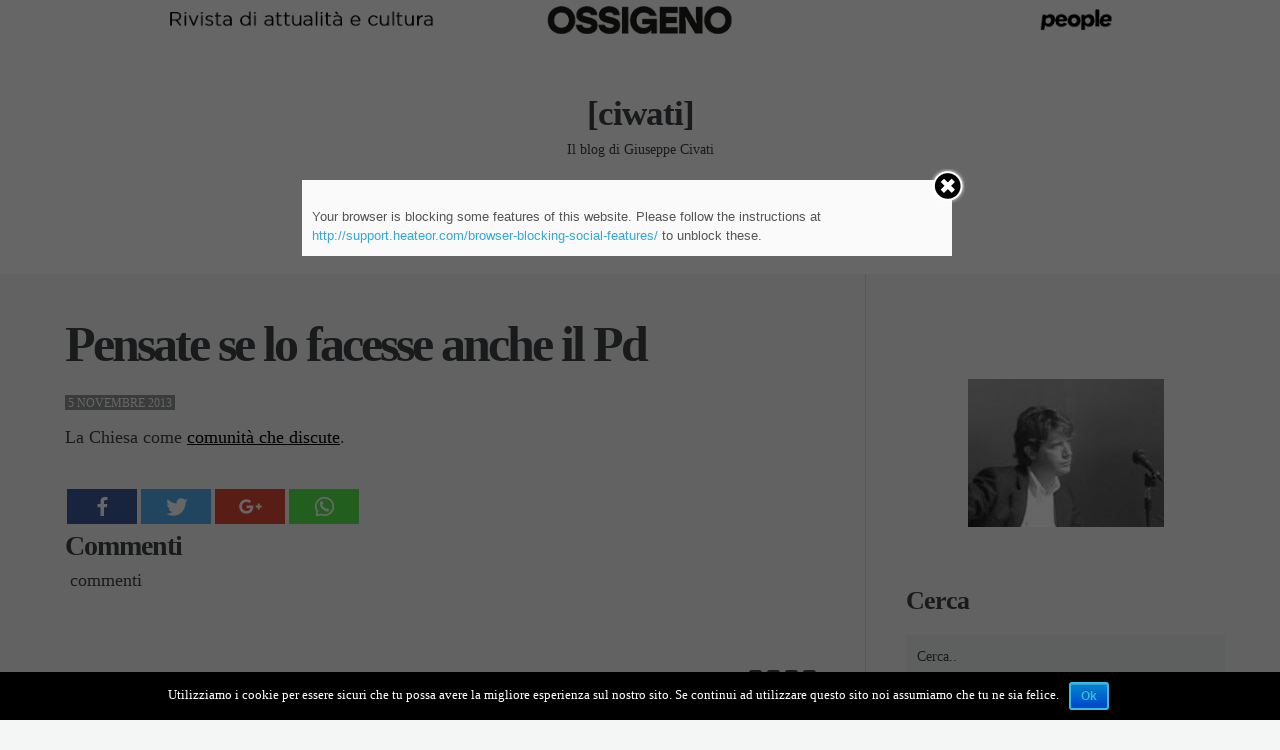

--- FILE ---
content_type: text/html; charset=UTF-8
request_url: https://www.ciwati.it/wp-admin/admin-ajax.php?action=the_champ_sharing_count&urls%5B%5D=https%3A%2F%2Fwww.ciwati.it%2F2013%2F11%2F05%2Fpensate-se-lo-facesse-anche-il-pd%2F
body_size: -112
content:
{"facebook":1,"facebook_urls":[["https:\/\/www.ciwati.it\/2013\/11\/05\/pensate-se-lo-facesse-anche-il-pd\/"]],"status":1,"message":{"https:\/\/www.ciwati.it\/2013\/11\/05\/pensate-se-lo-facesse-anche-il-pd\/":{"twitter":0,"linkedin":0,"pinterest":0,"reddit":0,"stumbleupon":0}}}